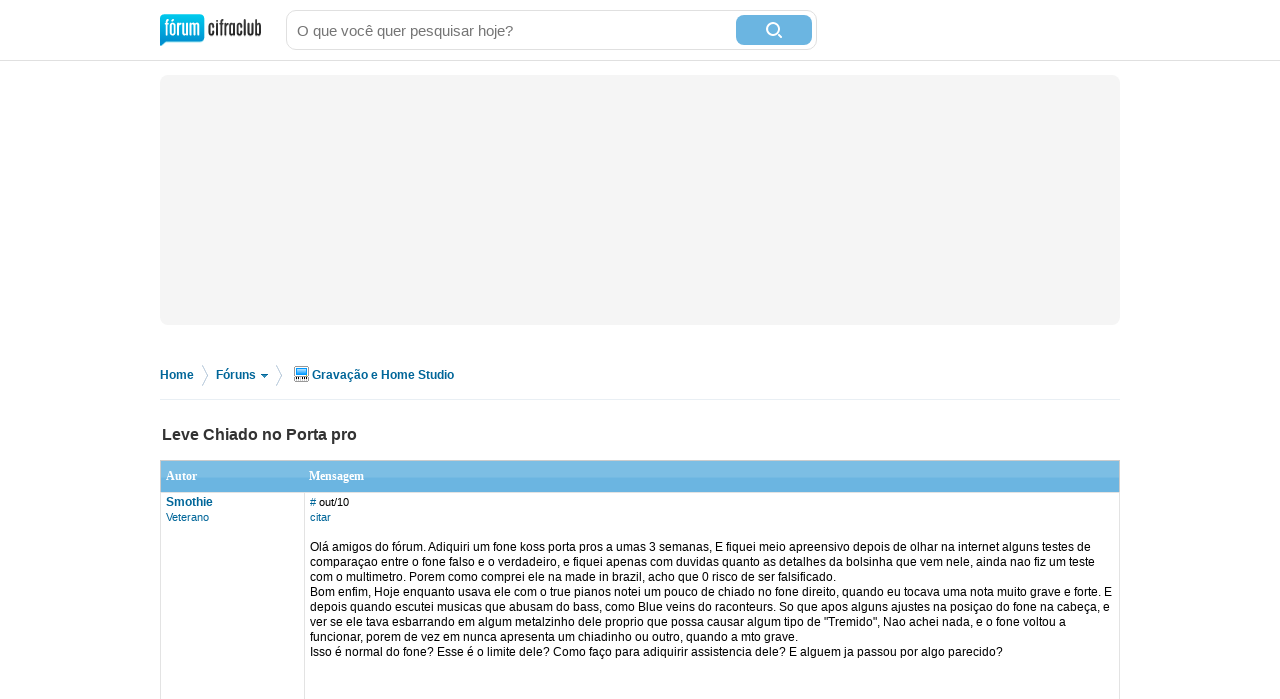

--- FILE ---
content_type: text/html; charset=utf-8
request_url: https://master.cifraclub.com.br/forum/ajax/whosonline/
body_size: 221
content:
{"html":"<div class=\"reset\" id=\"rodape\"><div class=\"center\" id=\"rodape_cnt\">\n\t<strong class=\"cadastrados\">120.162 usu&aacute;rios cadastrados<\/strong>\n\t<span class=\"online\">Online agora:  <b>1<\/b> <span>|<\/span> <b>0<\/b> membros e <b>1<\/b> visitantes<\/span>\n\t<div class=\"usuarios\"><\/div>\n\t<div class=\"recorde\">\n\t\tVisitantes: 45\n\t\tMembros: 0\n\t<\/div>\n<\/div><\/div>","datetime":"2025-11-19 01:31:00"}

--- FILE ---
content_type: text/html; charset=utf-8
request_url: https://www.google.com/recaptcha/api2/aframe
body_size: 266
content:
<!DOCTYPE HTML><html><head><meta http-equiv="content-type" content="text/html; charset=UTF-8"></head><body><script nonce="j3EI8gcdTQqRONiAjNd0TA">/** Anti-fraud and anti-abuse applications only. See google.com/recaptcha */ try{var clients={'sodar':'https://pagead2.googlesyndication.com/pagead/sodar?'};window.addEventListener("message",function(a){try{if(a.source===window.parent){var b=JSON.parse(a.data);var c=clients[b['id']];if(c){var d=document.createElement('img');d.src=c+b['params']+'&rc='+(localStorage.getItem("rc::a")?sessionStorage.getItem("rc::b"):"");window.document.body.appendChild(d);sessionStorage.setItem("rc::e",parseInt(sessionStorage.getItem("rc::e")||0)+1);localStorage.setItem("rc::h",'1763526663557');}}}catch(b){}});window.parent.postMessage("_grecaptcha_ready", "*");}catch(b){}</script></body></html>

--- FILE ---
content_type: application/javascript; charset=utf-8
request_url: https://fundingchoicesmessages.google.com/f/AGSKWxWXeJKfg_Fu0zAVtVzoWN-Uh1WteM9ODdXLWW7ce09xRZpoLw72JN8J44pwTmGPP-vfI0pc1omovYwkFg1aSDTWWX2orZOkFqjafxUw2p9_9kfGgPEHcN_wB97jM7hmXnM1RPApiPazCTZq89bH3V4RA8TtOpXPB-NIH-ZerC0BhXhKmNrcG4TqMDW2/_/cgi-bin/ads./glam300./webad./bannerconduit._bg_ad_left.
body_size: -1295
content:
window['3118ab5f-8b8d-410a-ae43-bc7ed0f409b6'] = true;

--- FILE ---
content_type: application/javascript; charset=utf-8
request_url: https://forum.cifraclub.com.br/templates/form.js
body_size: 2134
content:
var IE = document.all?true:false;
function isLetter(c)
{
  return ( ((c >= "a") && (c <= "z")) || ((c >= "A") && (c <= "Z")) )
}

function checa_caixaALTA(texto)
{
	var tam=texto.value.length;
	var alta=0;var letras=0;
	var porc=0.3;
	for(i=0;i<tam;i++)
	{
		if(isLetter(texto.value.substring(i,i+1))&&i!=0)
		{
			letras++;
			if(texto.value.substring(i,i+1).toUpperCase()==texto.value.substring(i,i+1))
				alta++;
		}
	}
	if((alta/letras)>porc)
		return true
	else
		return false;
}

function checa_proibidas(param)
{
	var proibidas=new Array('urgente','ajudem','socorro','help','leiam');
	var texto=param.value;
	texto=texto.toLowerCase();
	for(i=0;i<proibidas.length;i++)
	{
		if(texto.indexOf(proibidas[i])>-1)
			return true;
	}
	return false;
}

function trim(s)
{
	return s.replace(/^\s*|\s*$/g,"");
}

function valida(s)
{
	s = s.replace(/\*+/g,"*");
	s = s.replace(/\?+/g,"?");
	s = s.replace(/!+/g,"!");
	s = s.replace(/\.{2,}/g," ");
	s = s.replace(/ +/g," ");
	return s;
}

function checktopic(isso)
{
	isso.topicTitle.value=trim(isso.topicTitle.value);
	isso.topicTitle.value=valida(isso.topicTitle.value);
	if(checa_proibidas(isso.topicTitle)&&document.getElementById('forum_id').value!=11){alert("Você está tentando criar um título de tópico com palavras proibidas.\nAo invés de escrever, por exemplo 'Iniciante, socorro! Ibanez', prefira usar títulos mais intuitivos, como: 'Como trocar captadores da Ibanez RG-350?.'");isso.topicTitle.value='';isso.topicTitle.focus();return false;}
	else if(isso.topicTitle.value.split(' ').length<3){alert('O título do seu tópico deve possuir no mínimo 3 palavras.');isso.topicTitle.focus();return false;	}
	else if(isso.topicTitle.value.length<15){alert('O título do seu tópico deve conter no mínimo 15 caracteres.');isso.topicTitle.focus();return false;}

	else if(checa_caixaALTA(isso.topicTitle)){alert('Não permitimos títulos de tópicos com todas as letras maiúsculas. Favor verificar.');isso.topicTitle.focus();return false;}
	else{return confirm("Por favor, confirme:\n\n-Você já fez uma busca para o assunto que está publicando?\n-Seu tópico está claro e de acordo com as regras do site?");isso.submittopic.disabled=true;}
}

function insertAtCursor(myField, myValue, bbCode1, bbCode2, endOfLine)
{
	var bbb;
	if(bbCode1=='[url=null]') { bbCode1=''; bbCode2=''; }
	if(bbCode1=='[imgs]' && myValue==null) { bbCode1=''; bbCode2=''; myValue=''; }
	if (document.selection) {
		//IE support
		var str = document.selection.createRange().text;
		myField.focus();
		sel = document.selection.createRange();
		sel.text = bbCode1 + myValue + bbCode2 + endOfLine;
		if(myValue=='') {
			bbb=bbCode2.length;
			sel.moveStart('character',-bbb);
			sel.moveEnd('character',-bbb);
		}
		sel.select();
		return;
	}
	//MOZILLA/NETSCAPE support
	else if (myField.selectionStart || myField.selectionStart == '0') {
		var startPos = myField.selectionStart;
		var endPos = myField.selectionEnd;
		var bbb2, bbV;
		if(myValue=='') myValue = myField.value.substring(startPos, endPos);
		myField.value = myField.value.substring(0, startPos) + bbCode1 + myValue + bbCode2 + endOfLine + myField.value.substring(endPos, myField.value.length);
		if(myValue=='') { bbb=bbCode1.length; myField.selectionStart=startPos+bbb; myField.selectionEnd=endPos+bbb; }
		else { bbb=bbCode1.length; bbb2=bbCode2.length; bbV=myValue.length; myField.selectionStart=startPos+bbV+bbb+bbb2; myField.selectionEnd=startPos+bbV+bbb+bbb2; }
		return;
	} else {
		myField.value += myValue;
		return;
	}
}

function paste_strinL(strinL,isQuote){
	if(strinL=='') alert('Por favor, selecione algum texto primeiro.');
	else {
		if (isQuote==1) {
			strinL='[i]'+strinL+'[/i]'+'\n';
		}
		if (isQuote==2) {
			strinL='[b]'+strinL+'[/b]'+'\n';
		}
		if (isQuote==9) {
			strinL=strinL+'[/url]'+'\n';
		}
		if (isQuote==10) {
			coloca_tag('[i]','[/i]');
		}
		if (isQuote==20) {
			coloca_tag('[b]','[/b]');
		}
		if (isQuote==30) {
			coloca_tag('[u]','[/u]');
		}
		if (isQuote==40) {
			coloca_tag('strinL','[/utube]');
		}
		else if (isQuote==90) {
			coloca_tag(strinL,'[/url]');
		}
		var isForm=document.forms["postMsg"];
		if(isQuote!=10 && isQuote!=20 && isQuote!=30 && isQuote!=40 && isQuote!=90){
			if (isForm) {
				var input=document.forms["postMsg"].elements["postText"];
				input.value=input.value+strinL;
			}
			//else alert('{$l_accessDenied}');
			else alert('Acesso Negado\n\nEste tópico provavelmente está fechado.');
		}
}
}

function pasteSel() {
	if(document.getSelection) selection=document.getSelection();
	else if(document.selection) selection=document.selection.createRange().text;
	else if(window.getSelection) selection=window.getSelection();
	else selection='';
}


function coloca_tag(tag1,tag2) {
	var x=document.forms["postMsg"].elements["postText"];
	if(IE) {
		var range = document.selection.createRange();
		if(range.text.length>=1) {
			if (range.parentElement() == x) {
				range.text = tag1 + range.text + tag2; range.select();
			}
		} else {
			x.value+=tag1+tag2;
		}
	} else {
		var offset = tag1.length + tag2.length;
		x.value=x.value.substring(0,x.selectionStart)+tag1+x.value.substring(x.selectionStart,x.selectionEnd)+tag2+x.value.substring(x.selectionEnd,x.value.length);
		x.selectionEnd = x.selectionEnd + offset;
		x.selectionStart = x.selectionEnd;
	}
	x.focus();
}

function submitForm() {
	var pf=document.forms['postMsg'];
	var ftitle=false, ftext=false, flogin=false, fpass=false, user_usr='', user_pwd='', topicTitle='', postText='', fsubmit=true;
	if(pf.elements['user_usr']) {
		flogin=true;
		user_usr=trimTxt(pf.elements['user_usr'].value);
	}
	if(pf.elements['user_pwd']) {
		fpass=true;
		user_pwd=trimTxt(pf.elements['user_pwd'].value);
	}
	if(pf.elements['postText']) {
		ftext=true;
		postText=trimTxt(pf.elements['postText'].value);
	}
	if(pf.elements['topicTitle']) {
		ftitle=true;
		topicTitle=trimTxt(pf.elements['topicTitle'].value);
	}
	if(pf.elements['CheckSendMail'] && pf.elements['CheckSendMail'].checked) {
		tlength=0;
	}

	if(flogin && fpass && user_usr!='' && user_pwd!='') fsubmit=true;
	else if(flogin && fpass && anonPost==0 && user_pwd=='') fsubmit=false;
	else if(ftext && postText.length<tlength) fsubmit=false;
	else if(ftitle && topicTitle.length<tlength) fsubmit=false;

	if(fsubmit) {
		pf.elements['subbut'].disabled=true; document.forms['postMsg'].submit();
	} else {
		alert(l_accessDenied); return;
	}
}

function trimTxt(s) {
	while (s.substring(0,1) == ' ') {
		s = s.substring(1,s.length);
	}
	while (s.substring(s.length-1,s.length) == ' ') {
		s = s.substring(0,s.length-1);
	}
	return s;
}
